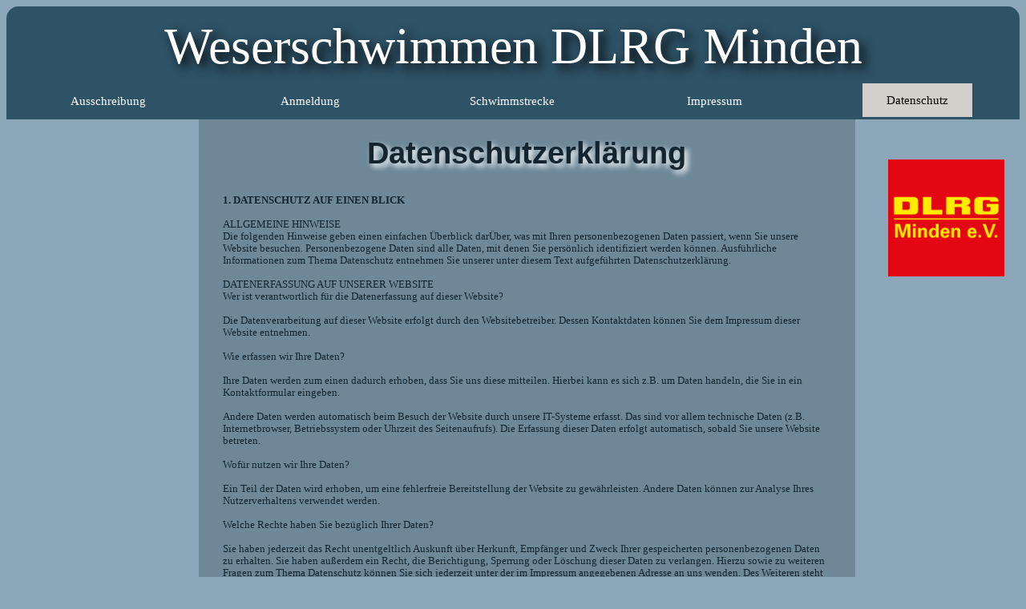

--- FILE ---
content_type: text/html
request_url: http://www.weserschwimmen.de/datenschutz.html
body_size: 5226
content:
<html>
<head>
    <title>Datenschutz</title>
    <link rel="stylesheet" href="style.css" media="screen" />
    <link rel="icon" href="logows.png">
    </head>
<body>
    <div id="overlay">
    <div id="banner">
        <h1 id="haupth1">
            <a href="index.html" id="weserschwimmen2022">Weserschwimmen DLRG Minden</a>
        </h1>
    </div>
    <div id="nav">
        <table id="navtable">
            <tr>
                <td id="navtd"><a href="" id="navbut">Ausschreibung</a></td>
                <td id="navtd"><a href="" id="navbut">Anmeldung</a></td>
                <td id="navtd"><a href="" id="navbut">Schwimmstrecke</a></td>
                <td id="navtd"><a href="impressum.html" id="navbut">Impressum</a></td>
                <td id="navtd"><a href="datenschutz.html" id="navbut" style="
																			background-color: #D3D0CB;																
																			padding-top: 5%;
																			padding-bottom: 5%;
																			padding-right: 12%;
																			padding-left: 12%;
																			color: black;
					">Datenschutz</a></td>
            </tr>
        </table>
    </div>
		
    </div>
	     <script>
			 	window.onscroll = function() {myFunction()};

			 	var navbar = document.getElementById("nav");
			 	var sticky = navbar.offsetTop;

			 	function myFunction() {
						if (window.pageYOffset >= sticky) {
							navbar.classList.add("sticky")
  					} else {
    						navbar.classList.remove("sticky");
  }
}
</script>

    <div id="datenschutzcontent">
        <h1 id="subtitel">Datenschutzerkl&auml;rung</h1>
        <p id="datenschutz">
            <br><br>
            <b>1. DATENSCHUTZ AUF EINEN BLICK</b><br><br>
ALLGEMEINE HINWEISE<br>
Die folgenden Hinweise geben einen einfachen &Uuml;berblick dar&Uuml;ber, was mit Ihren personenbezogenen Daten passiert, wenn Sie unsere Website besuchen. Personenbezogene Daten sind alle Daten, mit denen Sie pers&ouml;nlich identifiziert werden k&ouml;nnen. Ausf&uuml;hrliche Informationen zum Thema Datenschutz entnehmen Sie unserer unter diesem Text aufgef&uuml;hrten Datenschutzerkl&auml;rung.<br><br>

DATENERFASSUNG AUF UNSERER WEBSITE<br>
Wer ist verantwortlich f&uuml;r die Datenerfassung auf dieser Website?<br><br>

Die Datenverarbeitung auf dieser Website erfolgt durch den Websitebetreiber. Dessen Kontaktdaten k&ouml;nnen Sie dem Impressum dieser Website entnehmen.<br><br>

Wie erfassen wir Ihre Daten?<br><br>

Ihre Daten werden zum einen dadurch erhoben, dass Sie uns diese mitteilen. Hierbei kann es sich z.B. um Daten handeln, die Sie in ein Kontaktformular eingeben.<br><br>

Andere Daten werden automatisch beim Besuch der Website durch unsere IT-Systeme erfasst. Das sind vor allem technische Daten (z.B. Internetbrowser, Betriebssystem oder Uhrzeit des Seitenaufrufs). Die Erfassung dieser Daten erfolgt automatisch, sobald Sie unsere Website betreten.<br><br>

Wof&uuml;r nutzen wir Ihre Daten?<br><br>

Ein Teil der Daten wird erhoben, um eine fehlerfreie Bereitstellung der Website zu gew&auml;hrleisten. Andere Daten k&ouml;nnen zur Analyse Ihres Nutzerverhaltens verwendet werden.<br><br>

Welche Rechte haben Sie bez&uuml;glich Ihrer Daten?<br><br>

Sie haben jederzeit das Recht unentgeltlich Auskunft &uuml;ber Herkunft, Empf&auml;nger und Zweck Ihrer gespeicherten personenbezogenen Daten zu erhalten. Sie haben au&szlig;erdem ein Recht, die Berichtigung, Sperrung oder L&ouml;schung dieser Daten zu verlangen. Hierzu sowie zu weiteren Fragen zum Thema Datenschutz k&ouml;nnen Sie sich jederzeit unter der im Impressum angegebenen Adresse an uns wenden. Des Weiteren steht Ihnen ein Beschwerderecht bei der zust&auml;ndigen Aufsichtsbeh&ouml;rde zu.<br><br>

ANALYSE-TOOLS UND TOOLS VON DRITTANBIETERN<br>
Beim Besuch unserer Website kann Ihr Surf-Verhalten statistisch ausgewertet werden. Das geschieht vor allem mit Cookies und mit sogenannten Analyseprogrammen. Die Analyse Ihres Surf-Verhaltens erfolgt in der Regel anonym; das Surf-Verhalten kann nicht zu Ihnen zur&uuml;ckverfolgt werden. Sie k&ouml;nnen dieser Analyse widersprechen oder sie durch die Nichtbenutzung bestimmter Tools verhindern. Detaillierte Informationen dazu finden Sie in der folgenden Datenschutzerkl&auml;rung.<br><br>

Sie k&ouml;nnen dieser Analyse widersprechen. &Uuml;ber die Widerspruchsm&ouml;glichkeiten werden wir Sie in dieser Datenschutzerkl&auml;rung informieren.<br>

            <br><b>2. ALLGEMEINE HINWEISE UND PFLICHTINFORMATIONEN</b><br> <br>
DATENSCHUTZ<br>
Die Betreiber dieser Seiten nehmen den Schutz Ihrer pers&ouml;nlichen Daten sehr ernst. Wir behandeln Ihre personenbezogenen Daten vertraulich und entsprechend der gesetzlichen Datenschutzvorschriften sowie dieser Datenschutzerkl&auml;rung.<br><br>

Wenn Sie diese Website benutzen, werden verschiedene personenbezogene Daten erhoben. Personenbezogene Daten sind Daten, mit denen Sie pers&ouml;nlich identifiziert werden k&ouml;nnen. Die vorliegende Datenschutzerkl&auml;rung erl&auml;utert, welche Daten wir erheben und wof&uuml;r wir sie nutzen. Sie erl&auml;utert auch, wie und zu welchem Zweck das geschieht.<br><br>

Wir weisen darauf hin, dass die Daten&uuml;bertragung im Internet (z.B. bei der Kommunikation per E-Mail) Sicherheitsl&uuml;cken aufweisen kann. Ein l&uuml;ckenloser Schutz der Daten vor dem Zugriff durch Dritte ist nicht m&ouml;glich.<br><br>

HINWEIS ZUR VERANTWORTLICHEN STELLE<br>
Die verantwortliche Stelle f&uuml;r die Datenverarbeitung auf dieser Website ist:<br><br>

Volker Zoerb<br>
Dessauerstra&szlig;e 28<br>
32425 Minden<br><br>

Telefon: 0571 63300<br>
E-Mail: weserschwimmen@info.de<br>
Verantwortliche Stelle ist die nat&uuml;rliche oder juristische Person, die allein oder gemeinsam mit anderen &uuml;ber die Zwecke und Mittel der Verarbeitung von personenbezogenen Daten (z.B. Namen, E-Mail-Adressen o. &Auml;.) entscheidet.<br><br>

WIDERRUF IHRER EINWILLIGUNG ZUR DATENVERARBEITUNG<br>
Viele Datenverarbeitungsvorg&auml;nge sind nur mit Ihrer ausdr&uuml;cklichen Einwilligung m&ouml;glich. Sie k&ouml;nnen eine bereits erteilte Einwilligung jederzeit widerrufen. Dazu reicht eine formlose Mitteilung per E-Mail an uns. Die Rechtm&szlig;igkeit der bis zum Widerruf erfolgten Datenverarbeitung bleibt vom Widerruf unber&uuml;hrt.<br><br>

BESCHWERDERECHT BEI DER ZUST&Auml;NDIGEN AUFSICHTSBEH&Ouml;RDE<br>
Im Falle datenschutzrechtlicher Verst&ouml;&szlig;e steht dem Betroffenen ein Beschwerderecht bei der zust&auml;ndigen Aufsichtsbeh&ouml;rde zu. Zust&auml;ndige Aufsichtsbeh&ouml;rde in datenschutzrechtlichen Fragen ist der Landesdatenschutzbeauftragte des Bundeslandes, in dem unser Unternehmen seinen Sitz hat. Eine Liste der Datenschutzbeauftragten sowie deren Kontaktdaten k&ouml;nnen folgendem Link entnommen werden: <br><a href="https://www.bfdi.bund.de/DE/
Infothek/Anschriften_Links/
    anschriften_links-node.html" id="datenschutzlink">https://www.bfdi.bund.de/DE/<br>Infothek/Anschriften_Links/<br>anschriften_links-node.html.</a><br><br>

RECHT AUF DATEN&Uuml;BERTRAGBARKEIT<br>
Sie haben das Recht, Daten, die wir auf Grundlage Ihrer Einwilligung oder in Erf&uuml;llung eines Vertrags automatisiert verarbeiten, an sich oder an einen Dritten in einem g&auml;ngigen, maschinenlesbaren Format aush&auml;ndigen zu lassen. Sofern Sie die direkte &Uuml;bertragung der Daten an einen anderen Verantwortlichen verlangen, erfolgt dies nur, soweit es technisch machbar ist.<br><br>

SSL- BZW. TLS-VERSCHL&Uuml;SSELUNG<br>
Diese Seite nutzt aus Sicherheitsgr&uuml;nden und zum Schutz der &Uuml;bertragung vertraulicher Inhalte, wie zum Beispiel Bestellungen oder Anfragen, die Sie an uns als Seitenbetreiber senden, eine SSL-bzw. TLS-Verschl&uuml;sselung. Eine verschl&uuml;sselte Verbindung erkennen Sie daran, dass die Adresszeile des Browsers von “http://” auf “https://” wechselt und an dem Schloss-Symbol in Ihrer Browserzeile.<br><br>

Wenn die SSL- bzw. TLS-Verschl&uuml;sselung aktiviert ist, k&ouml;nnen die Daten, die Sie an uns &uuml;bermitteln, nicht von Dritten mitgelesen werden.<br><br>

AUSKUNFT, SPERRUNG, L&Ouml;SCHUNG<br>
Sie haben im Rahmen der geltenden gesetzlichen Bestimmungen jederzeit das Recht auf unentgeltliche Auskunft &uuml;ber Ihre gespeicherten personenbezogenen Daten, deren Herkunft und Empf&auml;nger und den Zweck der Datenverarbeitung und ggf. ein Recht auf Berichtigung, Sperrung oder L&ouml;schung dieser Daten. Hierzu sowie zu weiteren Fragen zum Thema personenbezogene Daten k&ouml;nnen Sie sich jederzeit unter der im Impressum angegebenen Adresse an uns wenden.<br><br>

WIDERSPRUCH GEGEN WERBE-MAILS<br>
Der Nutzung von im Rahmen der Impressumspflicht ver&ouml;ffentlichten Kontaktdaten zur &Uuml;bersendung von nicht ausdr&uuml;cklich angeforderter Werbung und Informationsmaterialien wird hiermit widersprochen. Die Betreiber der Seiten behalten sich ausdr&uuml;cklich rechtliche Schritte im Falle der unverlangten Zusendung von Werbeinformationen, etwa durch Spam-E-Mails, vor.<br><br>

            <b>3. DATENERFASSUNG AUF UNSERER WEBSITE</b><br><br>
COOKIES<br>
Die Internetseiten verwenden teilweise so genannte Cookies. Cookies richten auf Ihrem Rechner keinen Schaden an und enthalten keine Viren. Cookies dienen dazu, unser Angebot nutzerfreundlicher, effektiver und sicherer zu machen. Cookies sind kleine Textdateien, die auf Ihrem Rechner abgelegt werden und die Ihr Browser speichert.<br><br>

Die meisten der von uns verwendeten Cookies sind so genannte “Session-Cookies”. Sie werden nach Ende Ihres Besuchs automatisch gel&ouml;scht. Andere Cookies bleiben auf Ihrem Endger&auml;t gespeichert bis Sie diese l&ouml;schen. Diese Cookies erm&ouml;glichen es uns, Ihren Browser beim n&auml;chsten Besuch wiederzuerkennen.<br><br>

Sie k&ouml;nnen Ihren Browser so einstellen, dass Sie &uuml;ber das Setzen von Cookies informiert werden und Cookies nur im Einzelfall erlauben, die Annahme von Cookies f&uuml;r bestimmte F&auml;lle oder generell ausschlie&szlig;en sowie das automatische L&ouml;schen der Cookies beim Schlie&szlig;en des Browser aktivieren. Bei der Deaktivierung von Cookies kann die Funktionalit&auml;t dieser Website eingeschr&auml;nkt sein.<br><br>

Cookies, die zur Durchf&uuml;hrung des elektronischen Kommunikationsvorgangs oder zur Bereitstellung bestimmter, von Ihnen erw&uuml;nschter Funktionen (z.B. Warenkorbfunktion) erforderlich sind, werden auf Grundlage von Art. 6 Abs. 1 lit. f DSGVO gespeichert. Der Websitebetreiber hat ein berechtigtes Interesse an der Speicherung von Cookies zur technisch fehlerfreien und optimierten Bereitstellung seiner Dienste. Soweit andere Cookies (z.B. Cookies zur Analyse Ihres Surfverhaltens) gespeichert werden, werden diese in dieser Datenschutzerkl&auml;rung gesondert behandelt.<br><br>

SERVER-LOG-DATEIEN<br>
Der Provider der Seiten erhebt und speichert automatisch Informationen in so genannten Server-Log-Dateien, die Ihr Browser automatisch an uns &uuml;bermittelt. Dies sind:<br><br>

Browsertyp und Browserversion<br>
Verwendetes Betriebssystem<br>
Referrer URL<br>
Hostname des zugreifenden Rechners<br>
Uhrzeit der Serveranfrage<br>
IP-Adresse<br>
Eine Zusammenf&uuml;hrung dieser Daten mit anderen Datenquellen wird nicht vorgenommen.<br><br>

Grundlage f&uuml;r die Datenverarbeitung ist Art. 6 Abs. 1 lit. f DSGVO, der die Verarbeitung von Daten zur Erf&uuml;llung eines Vertrags oder vorvertraglicher Ma&szlig;nahmen gestattet.<br><br>


SPEICHERDAUER<br>
Die unmittelbar von uns &uuml;ber die Social-Media-Pr&auml;senz erfassten Daten werden von unseren Systemen gel&ouml;scht, sobald der Zweck f&uuml;r ihre Speicherung entf&auml;llt, Sie uns zur L&ouml;schung auffordern, Ihre Einwilligung zur Speicherung widerrufen oder der Zweck f&uuml;r die Datenspeicherung entf&auml;llt. Gespeicherte Cookies verbleiben auf Ihrem Endger&auml;t, bis Sie sie l&ouml;schen. Zwingende gesetzliche Bestimmungen, insb. Aufbewahrungsfristen, bleiben unber&uuml;hrt.<br><br>

Auf die Speicherdauer Ihrer Daten, die von den Betreibern der sozialen Netzwerke zu eigenen Zwecken gespeichert werden, haben wir keinen Einfluss. F&uuml;r Einzelheiten dazu informieren Sie sich bitte direkt bei den Betreibern der sozialen Netzwerke (z.B. in deren Datenschutzerkl&auml;rung, siehe unten).
        </p>
    </div>

        <div id="dlrg">
        <a href="https://minden.dlrg.de/" target="_blank" rel="noopener" rel="noreferrer"><img src="logo2.png" id="dlrglogo"></a>
    </div>
</body>
</html>

--- FILE ---
content_type: text/css
request_url: http://www.weserschwimmen.de/style.css
body_size: 24315
content:
*{
    font-family: sans serif arial;
}

a {
    cursor: ;
}
h1,p{
    margin: 0;
    padding: 0;
}
}

.dropdown {
	display: none;
}
a#weserschwimmen2022{
    color: white;
    text-decoration: none;
}
a#weserschwimmen2022:hover{
    animation-name: shadow;
    animation-duration: 0.5s;
    animation-fill-mode: both;
    text-decoration: none;
    color:white;
}
a#weserschwimmen2022:visited{
    text-decoration: none;
    color: white;
}
body {
    /*background-color: #9FB1BC;           HINTERGRUNDFARBE */
    animation-name: background;
    animation-duration: 5s;
    animation-fill-mode: forwards;
    animation-iteration-count: infinite;
}



div {
    position: relative;
}
div#banner {
    width:100%;
    height:15%;
	border-radius: 15px 15px 0px 0px;
}
div#regionalelogo{

}
img#regionale{
width: 14%; 
    float: left;
    padding: 2.5%;

}
div#dlrg{
	
}
div#regionalelogounten{
	display: none;
}
img#dlrglogo{
	width: 11.5%;
    float: right;
    position: static;
    top: auto;
    padding-top: 4%;
	margin-right: 1.5%;
}
div#nav {
    width:100%;
    height:5%;
    margin: 0 auto;
   

}
div#nav, div#banner {
    background-color: #2E5266;      /* BANNERFARBE  */
}

img#bannerbild {
    width: 100%;
    animation: Fade 1s;
}

table#navtable {
    width: 100%;
    font-size: 1.2vw;
    margin: 0 auto;
    color: white;

}
td {
    width: 10%;
    text-align: center;
}
div#overlay{
    width: 100%;
    z-index: 99;
    top: auto;
    

}
a#navbut {
    text-decoration: none;
    color: white;
    cursor: default;
}

a:hover#navbut{
    background-color: #D3D0CB;
    padding-left: 12%;
	padding-right: 12%;
	padding-top: 5.7%;
	padding-bottom: 5.7%;
    color: black;
}
a:hover#ausnahme{
    padding-right: 0%;
    padding-left: 0%;
}
h1#subtitel,h1#subtitelimp {
    font-family: arial;
    font-size: 3vw;
    text-align: center;
    text-shadow: 0.1em 0.1em 0.2em white;
    animation-name: getIn;
    animation-duration: 1s;
}
.content {
  padding: 16px;
}

.sticky {
  position: fixed;
  top: 0;
  width: 98%;
    padding-top: 7px;
}
.sticky + .content {
  padding-top: 60px;
}


h1#haupth1 {
    text-align: center;
    padding-top: 1%;
    font-size: 5vw;
    color: white; 
    text-shadow: black 0.1em 0.1em 0.2em;
    font-family: papyrus;
    font-weight: lighter;
}
p {
    animation-name: getIn;
    animation-duration: 1s;
}
/*-------------------------------------------------------------------------------         KEYFRAMES          -----------------------------------------------------------------------------------------------------*/

@keyframes btn {
    0%     {background-color:#6E8898;color:#14252F;}
    100.0%  {background-color:#2E5266;color:#9FB1BC;}
}
@keyframes Fade {
    0%   { opacity: 0; }
    100% { opacity: 1; }
}
@keyframes shadow {
    0%     {text-shadow: black 0.0em 0.0em 0.0em;}
    100.0%  {text-shadow: black 0.05em 0.05em 0.075em;}
}
@keyframes background {
    0%     {background-color:#9FB1BC;}
    50.0%  {background-color:#8BA7BA;}
    100.0%  {background-color:#9FB1BC;}
}

@keyframes getIn{
    0% {transform: translateY(100%);}
    100.0% {transform: translateY(0%);}
}
/*-------------------------------------------------------------------------------         CONTENT          -----------------------------------------------------------------------------------------------------*/

div#content,div#streckencontent,div#faqcontent,div#datenschutzcontent,div#anmeldecontent,div#auscontent,div#indexcontent,div#impressumcontent{
    width: 60%;
    margin-top: 16%;
    margin: 0 auto;
    padding: 20px;
    font-size: 2.5vw;
    padding-left: 30px;
    padding-right: 30px;
    height: 100%;
    color: #14252F;                                                     /*SCHRIFTFARBE*/
    animation: Fade 1s;
    background-color: #6E8898;  /*CONTENTFARBE */
    float: left;
    margin-left: 19%;
}

/*-------------------------------------------------------------------------------         INDEX          -----------------------------------------------------------------------------------------------------*/
table#base {
    font-size: 2.3vw;
    color: #14252F;             /*SCHRIFTFARBE 2*/
    animation-name: getIn;
    animation-duration: 1s;
}
div#indexcontent {
	height: 51%;
}
div#sponsor{ 
	width: 100%;
	height: 70%;
    
}
#sparkasse{
	background-color: green;
	height: 100%;
	padding: 0;
	margin: 0;
	width: 100%;
}
#indeximg{
	width: 100%;
}
#stadtminden{
	
}
#kreis{
	
}
#volksbanks{
}
#sparkasseimg{
	
}
#stadtmindenimg{
	
}
#kreisimg{
	
}
#volklsbanksimg{
	width: 50%;
}
.sponsors{
	width: 90%;
	height: auto;
	margin: 0 0.5%;

}
#sponsorausnahme{
	height: 10%;
	margin-bottom: 5%;
}

p#pguteschwimmer{
	text-align: center; margin: 0; margin-top: 1%; font-size: 2.2vw;
}
/*-------------------------------------------------------------------------------         AUSSCHREIBUNG          -----------------------------------------------------------------------------------------------------*/
div#auscontent{
	height: 430%;
    margin-left: 19%;
}
p#spendenp{
    text-align: center;
    margin-left: 3%;
    margin-right: 3%;
    font-size: 2vw;
	text-decoration: none;
}
p#spendenp2{
    font-size: 2.2vw;
	text-decoration: none;
}
.aus1 {
	font-size: 2vw;
	color: #14252F;
	padding-left: 4%;
}
.aus2 {
	width: 30%;
	text-align: left;
	padding-bottom: 5%;
	font-weight: bold;
}
.aus3 {
	width: 60%;
	text-align: left;
	padding-bottom: 5%;
	padding-left: 8%;
	padding-right: 2%;
}
p#ablauf{
	text-align: center;
	font-weight: bold;
	font-size: 3.5vw;
	color: white;
	background-color: #2E5266;
	padding-top: 3%;
	padding-bottom: 3%;
}
.auslink {
	text-decoration: underline;
	font-weight: bolder;
	color: #14252F;
}
.auslink:hover {
	text-decoration: none;
}
p#beachten {
	font-weight: bold;
	font-size: 3.5vw;
	text-align: center;
}
p#beachtung {
	padding-left: 4%;
}
/*-------------------------------------------------------------------------------         ANMELDUNG          -----------------------------------------------------------------------------------------------------*/
table#form {
    background-color: #2E5266;      /*FORMULARFARBE*/
}

#grundgrund {
    opacity: 0;
}
table#form{
    margin-top: 2%;
    width: 70%;
    font-size: 1.5vw;
    float:right;
    padding-bottom: 2%;
    border-radius: 20px;
    border: 1px #BFBFBF solid;
    color: white;
}
.form{
    width: 48%;
    position: relative;
    height: 70px;
    overflow: hidden;
    float: left;
    margin-top: 20px;
    
}
.form input{
    width: 100%;
    height: 100%;
    color: #9FB1BC;
    padding-top: 20px;
    border: none;
    background-color: #6E8898;
    outline: none;
    font-size: 2.5vw;
    border-bottom: 1px #2E5266 solid;
}

.form label{
    position: absolute;
    left: 0%;
    height: 100%;
    width: 100%;
    pointer-events: none;
    font-size: 2vw;
    color: 9FB1BC;
    border-bottom: 1px solid #9FB1BC;
}

.form label::after{
    content: "";
    position: absolute;
    left: 0px;
    bottom: -1px;
    height: 100%;
    width: 100%;
    border-bottom: 4px solid #2E5266;
    transform: translate(-100%);
    transition: all 0.3s ease;
}
.content-name{
    position: absolute;
    bottom: 3px;
    left: 0px;
    transition: all 0.3s ease;
}
.form input:focus + .label-name .content-name, .form input:valid + .label-name .content-name {
    transform: translateY(-120%);
    font-size: 1.4vw;
    color: #2E5266;
}


.form input:focus + .label-name::after, .form input:valid + .label-name::after{
    transform: translateX(0%)
}
div#text {
    width: 100%;
    font-size: 1.2vw;
    float: left;
}
input#check {
	display: block;
	width: 5%;
	height: 5%;
	background-color: #9FB1BC;
	float: left;
	margin-top: 2.5%;
}
input#checkwick {
	display: block;
	width: 5%;
	height: 5%;
	background-color: #9FB1BC;
	float: left;
	margin-top: 2.5%;
}
p#schwimmcheck {
	width: 93%;
	float: right;
	margin-top: 2%;
	font-size: 1.5vw;
	color: #14252F;
}
p#wickelf {
	font-size: 1.5vw;
	color: #14252F;
	margin-top: %;
}

table#checks{
	width: 100%;
	height: 25%;
	font-size: 1.5vw;
}
/*_________________________________________________________ABSENDEN-KNOPF_________________________________________*/
.absenden {
    background-color: #6E8898;
    width: 100%;
    margin-left: 0%;
    margin-top: 3%;
    border-radius: 20px;
    border: 3px #2E5266 solid;
    color: #14252F;
    font-family: Arial serif;
    font-size: 2vw;
}
.absenden:hover {
    animation-name: btn;
    animation-duration: 1s;
    animation-fill-mode: forwards;
}


/*______________________________________________________________________________________________________*/


/*-------------------------------------------------------------------------------         SCHWIMMSTRECKE          -----------------------------------------------------------------------------------------------------*/
img#schwimmstrecke {
    max-width: 80%;
	height: auto;
    float: right;
    margin-top: 0%;
}
a#googlemapshandy {
	display: none;
	font-size: 3vw;
	text-decoration: none;
	color: 
}
img#schwimmstreckehandy{
	display: none;
}
div#streckencontent{
    height: 110%;
    margin-left: 19%;
}
a#googlemaps{
    position: absolute;
    float: right;
    text-align: center;
    text-decoration: none;
    margin-top: 240%;
    width: 100%;
    margin-left: 0%;
    font-size: 2vw;
    color: #14252F;
}
a#googlemaps:hover{
    animation-name: shadow;
    animation-duration: 0.5s;
    animation-fill-mode: both;
    cursor: default;
}
a#maillink {
	text-decoration: bold;
	color: #14252F;
	
}

div#textstrecke {
    float: left;
    background-color: ;
    width: 56%;
    height: 70%;
    font-size: 1.5vw;
    margin-left: 0%;
     animation-name: getIn;
    animation-duration: 1s;
    
}
div#bildstrecke {
    float: right;
    text-align: right;
    margin-right: 0%;
     animation-name: getIn;
    animation-duration: 1s;
}
table#streckebase {
    font-size: 2vw;
    width: 80%;
    margin: 0 auto;
    font-weight: bold;
    color: #14252F;     /*SCHRIFTFARBE3*/
     animation-name: getIn;
    animation-duration: 1s;
}

table#orte {
    font-size: 1.5vw;
    width: 75%;
    margin: 0 auto;
    color: #14252F; /*SCHRIFTFARBE 4*/
    margin-bottom: 0%;
     animation-name: getIn;
    animation-duration: 1s;
}

td#ort {
    font-weight: bold;
    border-bottom: 2px #14252F solid;   /*LINIE 1*/
}

td#ortname {
    border-bottom: 2px #14252F solid;   /*LINIE 2*/
    text-align: right;
}
input[type=checkbox] {
  display: none;
}

.container img {
  transition: transform 0.25s ease;
  cursor: zoom-in;

}

input[type=checkbox]:checked ~ label > img {
  transform: scale(1.5);
  cursor: zoom-out;
}

/*-------------------------------------------------------------------------------         WICKELFISCH          -----------------------------------------------------------------------------------------------------*/
div#wickel1 {
	height: 10%;
	width: 60%;
	float: left;
}
p#kostwick{
	margin: 0;
	font-weight: bold;
	text-align: center;
}
p#kostwicktext{
	font-size: 2vw;
}
div#wickel2 {
	height: 100%;
	width: 40%;
	float: right;
}
img#wick1{
	width: 100%;
	
}
img#wick2{
	width: 100%;
	margin-top: 4%;
}




/*-------------------------------------------------------------------------------         ANFAHRT          -----------------------------------------------------------------------------------------------------*/
div#anfahrttext{
    background-color: ;
    width: 50%;
    height: 90%;
    float: left;
}
div#anfahrtbild{
    background-color: ;
    width: 50%;
    height: 90%;
    float: right;
}
/*-------------------------------------------------------------------------------         FAQ          -----------------------------------------------------------------------------------------------------*/
table#fragetabelle {
    width: 100%;
    font-size: 1.5vw;
     animation-name: getIn;
    animation-duration: 1s;
}
td#frage{
    font-weight: bold;
    
}
td#antwort{
    
}
td#frage, td#antwort {
    text-align: left;
    padding-top: 1.5%;
    color: #14252F;
}
/*-------------------------------------------------------------------------------         IMPRESSUM          -----------------------------------------------------------------------------------------------------*/

p#impressum{
    font-size:2vw;
}
div#impressumcontent{
    width: 60%;
    margin-top: 16%;
    margin: 0 auto;
    margin-left: 19%;
    padding: 20px;
    font-size: 2.5vw;
    padding-left: 30px;
    padding-right: 30px;
    color: #14252F;  
    background-color: #6E8898;  
    animation: Fade 1s;
    float: left;
    
}
/*-------------------------------------------------------------------------------         DATENSCHUTZ          -----------------------------------------------------------------------------------------------------*/
div#datenschutzcontent{
    height: 380%;
    width: 60%;
    margin-top: 16%;
    margin: 0 auto;
    padding: 20px;
    font-size: 2.5vw;
    padding-left: 30px;
    padding-right: 30px;
    color: #14252F;  
    background-color: #6E8898;  
    animation: Fade 1s;
    float: left;
    margin-left: 19%;
}
a#datenschutzlink {
    text-decoration: underline;
    color: #14252F;
}
p#datenschutz{
    font-size: 1vw;
}
/*-------------------------------------------------------------------------------         SICHERHEITSHINWEIS          -----------------------------------------------------------------------------------------------------*/
div#sicherheitshinweis{
    width: 100%;
    height: 90%;
    background-color: ;
    
}





/*-------------------------------------------------------------------------------         angemeldet          -----------------------------------------------------------------------------------------------------*/


h2 {
    text-align: center;
}








/*[base64]*/

















@media (orientation: portrait){    
    
    
html {
    font-size: 5vw;
}
  
	
	.link {
		width: 32.3%;
		margin: auto;
		background-color: #2E5266;
		color: white;
		border: none;
		font-size: 3vw;
	}
		
	.dropdown {
		display: block;
		background-color: #2E5266;
		position: relative;
	}
	.dropdown-menu {
		position: absolute;
		left: 0;
		top: 100%;
		background-color: #2E5266;
		padding: .75rem;
		border-radius: 0 0 0.25rem .25rem;
		box-shadow: 0 2px 5px 0 rgba(0, 0, 0, .1);
		opacity: 0;
		transition: opacity 150ms ease-in-out, transform 150ms ease-in-out;
		text-decoration: none;
		width:92%;
		pointer-events: none;
		
	}
	.dropdown > .link:focus + .dropdown-menu {
		opacity: 1;
		transform: translateY(0);
		pointer-events: auto;
	}
	
	.link2{
		text-decoration: none;
		color: white;
		width: 20%;
		padding: 5%;
	}
	div#regionalelogo{
	display: none;
	

}
	div#regionalelogounten{
		display: block;
	}
	img#regionaleunten{
		display: inline;
		width: 30%;
		float: left;
		padding: 1.5%;
		padding-top: 4%;
	}

img#dlrglogo{
width: 30%;
    float: right;
    position: flex;
    padding: 1.5%;
    padding-top: 4%;
}

div#banner {
    margin: 0;
    width:100%;
    height:8%;          
}
    
table#navtable {
    width: 100%;
    font-size: 2.5vw;
    margin: 0 auto;
    color: white;
}

div#nav {
    width:100%;
    height:3.5%;
    margin: 0 auto;
	
}
    
    a#navbut {
    text-decoration: none;
    color: white;
	font-size: 2.5vw;
	padding: 0%;
}

a:hover#navbut{
    background-color: #D3D0CB;
    padding: 5%;
	padding-top: 12%;
	padding-bottom: 12%;
    color: black;
}
    
a:hover#ausnahme{
    padding-right: 0%;
    padding-left: 0%;
}
    
h1#subtitel,h1#subtitelimp {
    font-family: arial;
    font-size: 8vw;
    text-align: center;
    text-shadow: 0.1em 0.1em 0.2em white;
    
}
h1#subtitelimp{
    font-size: 7vw;
}
td#navtd {
    width: 13%;
}
h1#haupth1 {
    font-size: 6vw;
	margin-top: auto;
}
/*[base64]*/
div#content,div#impressumcontent,div#faqcontent,div#datenschutzcontent,div#anfahrtcontent,div#anmeldecontent,div#indexcontent,div#wickelcontent{
    width: 93%;
    font-size: 5vw;
    margin-left: 0%;
}
div#content{
    height: 70%;
}
div#faqcontent{
    height: 200%;
}
    div#datenschutzcontent{
        height: 1070%;
    }
/*[base64]*/
    
table#base {
    font-size: 5vw;
}

div#sponsor{
	width: 100%;
	height: 200%;
	margin: 0;
	margin-top: 2.5%;
	display:block;
  justify-content: none;
	padding-top: 0;

}
.sponsors{
	height: auto;
	width: 80%;
	margin-top: 5%;
	margin-left: 10%;
	padding-top: 0;
}
	div#indexcontent{
		height: 235%;
        margin-left: 0%;
        padding-left: 0%;
	}	
	p#pguteschwimmer{
	text-align: center; margin: 0; margin-top: 1%; font-size: 4vw;
}
	#sponsorausnahme{
	width: 80%;
	height: auto;
	margin-bottom: 5%;
		justify-content: none;
		display: block;
		margin-left: 10%;
}
/*[base64]*/
	div#auscontent{
		width: 93%;
		height: 260%;
        margin-left: 0%;
	}
	.aus1{
		font-size: 4vw;
	}
	.aus2{
		width: 20%;
		display: block;
		padding-right: 0%;
	}
	.aus3{
		width: 40%;
		padding-left: 0%;
	}
	p#ablauf{
		font-size: 8vw;
	}
	p#beachten{
		font-size: 8vw;
	}
	p#beachtung{
		font-size: 6vw;
	}
    p#spendenp{
    font-size: 4vw;
}
    p#spendenp2{
    font-size: 4.3vw;
}
.a
/*[base64]*/
div#textstrecke {
    float: none;
    width: 100%;
    font-size: 4vw;
    height: 15%;
}
div#bildstrecke {
    z-index: 99;
}
	img#schwimmstreckehandy {
		display: inline;
		width: 100%;
		margin: 0;
		padding: 0;
	}
img#schwimmstrecke{
    display: none;
}
	a#googlemapshandy{
		display: block;
		text-align: center;
		color: #14252F;
	}   
	a#googlemapshandy:hover{
		text-shadow: black 0.1em 0.1em 0.2em;
	}
	
table#streckebase {
    font-size: 5vw;
}

table#orte {
    font-size: 3vw;
    width: 75%;
    margin: 0 auto;
    margin-bottom: 5%
}

td#ort {
    font-weight: bold;
    border-bottom: 2px #14252F solid;   /*LINIE 1*/
}

td#ortname {
    border-bottom: 2px #14252F solid;   /*LINIE 2*/
    text-align: right;
}
table#streckebase {
    font-size: 5vw;
    width: 80%;
    margin: 0 auto;
    font-weight: bold;
    color: #14252F;     /*SCHRIFTFARBE3*/
}
div#streckencontent {
    width: 93%;
    height: 235%;
    margin-left: 0%;
}
    
td#ort {
    font-size: 5vw;
}

td#ortname {
    font-size: 5vw;
}
	a#maillink{
		font-size: 4vw;
	}
/*[base64]*/
div#text{
        font-size: 5vw;
        float: none;
        width: 100%;
}
	

    
    /*_________________________________________ABSENDEN-KNOPF_________________________________________*/
    .absenden {
    width: 60%;
    height: 10%;
    margin-left: 20%;
    font-size: 5vw;
}


/*______________________________________________________________________________________________________*/
    
td#formtd {
    font-size: 2.5vw;
    
}
    table#form{
    margin-top: 2%;
    width: 100%;
    font-size: 1.5vw;
    float:right;
    padding-bottom: 2%;
    border-radius: 20px;
    border: 1px #BFBFBF solid;
    color: white;
         animation-name: getIn;
    animation-duration: 1s;
}
    
.form{
    width: 48%;
    position: relative;
    height: 50px;
    overflow: hidden;
    float: left;
    margin-top: 20px;
   
}
.form input{
    font-size: 5vw;
}

.form label{
    font-size: 5vw;
}



.form input:focus + .label-name .content-name, .form input:valid + .label-name .content-name {
    transform: translateY(-100%);
    font-size: 3vw;

}

a#googlemaps{
    display: none;
}
	div#googlemaps{
		display: none;
	}
/*[base64]*/
    
div#anfahrttext{
        width: 100%;
    }
div#anfahrtbild{
        width: 100%;
        height: 8%;
    }
    
div#anfahrtcontent{
        height: 500%;
    }
	
/*-------------------------------------------------------------------------------         WICKELFISCH          -----------------------------------------------------------------------------------------------------*/
div#wickel1 {
	width: 100%;
float: none;	display: blocK;
}
p#kostwick{
	margin: 0;
	font-weight: bold;
	text-align: center;
}
p#kostwicktext{
	font-size: 5vw;
}
div#wickel2 {
	width: 100%;
	float: none;
	display: blocK;
}
img#wick1{
	width: 100%;
	margin-top: 80%;
	
}
img#wick2{
	width: 100%;
	margin-top: 4%;
}
	div#wickelcontent{
		height: 170%;
	}

/*[base64]*/
table#fragetabelle{
        font-size: 5vw;
    }
td#frage, td#antwort {
    text-align: left;
    padding-top: 9%;
    color: #14252F;
}
td#frage {
        padding-right: 2%;
    }
td#antwort {
        text-align: right;
    }
/*[base64]*/
p#impressum {
        font-size: 4vw;
    }
/*[base64]*/
p#datenschutz{
    font-size: 4vw;
    width: 90%;
}
/*[base64]*/
    

    


    
}
